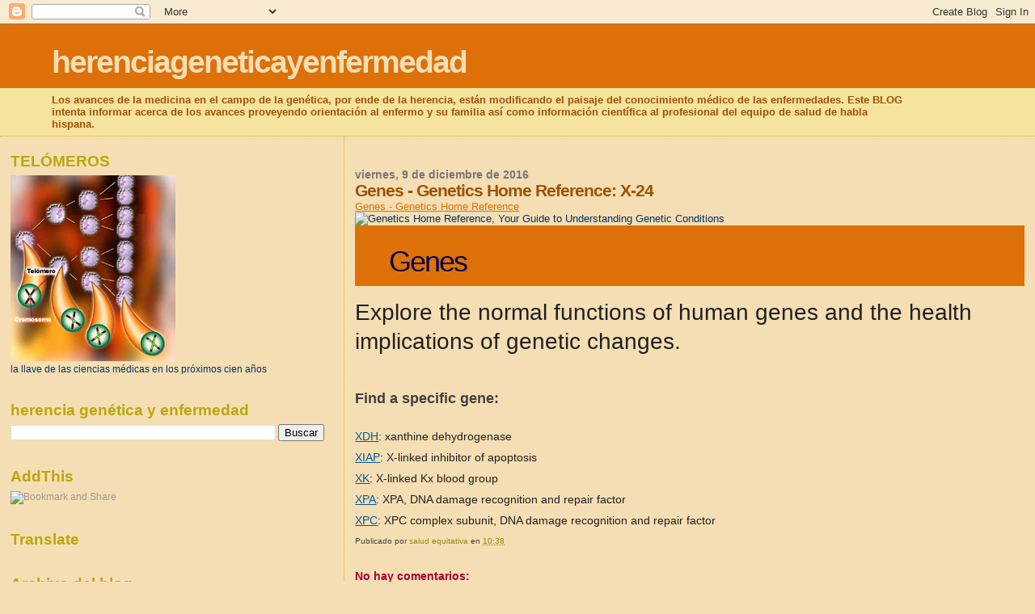

--- FILE ---
content_type: text/html; charset=UTF-8
request_url: https://herenciageneticayenfermedad.blogspot.com/b/stats?style=BLACK_TRANSPARENT&timeRange=ALL_TIME&token=APq4FmBXcbUdlr7j9O26VkE10luvNeArL-FfWYFvtewutMo4056fga3UVdbTP6aYCMpHDJsX4rLky_LgmWpsqoFM-tInAsNtLg
body_size: -18
content:
{"total":15211225,"sparklineOptions":{"backgroundColor":{"fillOpacity":0.1,"fill":"#000000"},"series":[{"areaOpacity":0.3,"color":"#202020"}]},"sparklineData":[[0,12],[1,13],[2,22],[3,12],[4,12],[5,14],[6,8],[7,8],[8,6],[9,7],[10,6],[11,9],[12,8],[13,8],[14,38],[15,14],[16,9],[17,13],[18,8],[19,12],[20,14],[21,23],[22,86],[23,98],[24,29],[25,100],[26,88],[27,28],[28,47],[29,6]],"nextTickMs":15859}

--- FILE ---
content_type: text/html; charset=utf-8
request_url: https://www.google.com/recaptcha/api2/aframe
body_size: 266
content:
<!DOCTYPE HTML><html><head><meta http-equiv="content-type" content="text/html; charset=UTF-8"></head><body><script nonce="ITvOu_exmrV8wfEefD0byA">/** Anti-fraud and anti-abuse applications only. See google.com/recaptcha */ try{var clients={'sodar':'https://pagead2.googlesyndication.com/pagead/sodar?'};window.addEventListener("message",function(a){try{if(a.source===window.parent){var b=JSON.parse(a.data);var c=clients[b['id']];if(c){var d=document.createElement('img');d.src=c+b['params']+'&rc='+(localStorage.getItem("rc::a")?sessionStorage.getItem("rc::b"):"");window.document.body.appendChild(d);sessionStorage.setItem("rc::e",parseInt(sessionStorage.getItem("rc::e")||0)+1);localStorage.setItem("rc::h",'1769246690205');}}}catch(b){}});window.parent.postMessage("_grecaptcha_ready", "*");}catch(b){}</script></body></html>